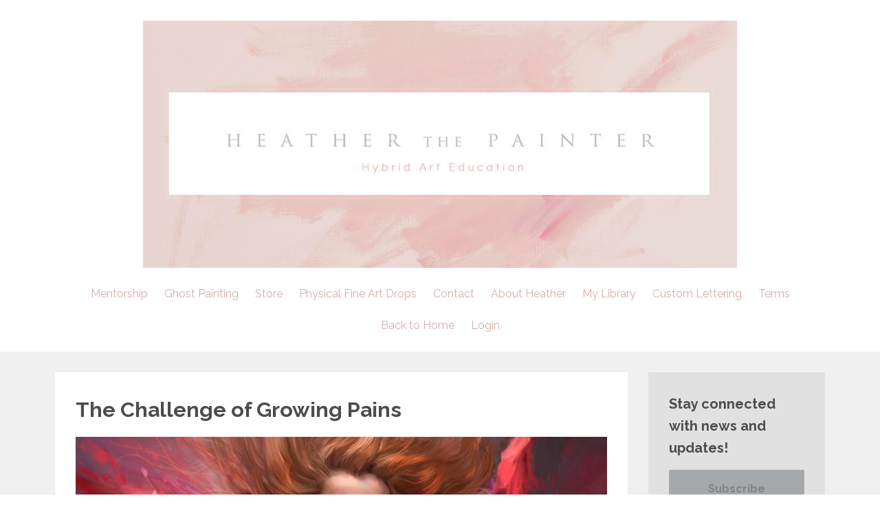

--- FILE ---
content_type: text/html; charset=utf-8
request_url: https://www.heatherthepainter.com/blog?tag=loan+collection
body_size: 9366
content:
<!DOCTYPE html>
<html lang="en">
  <head>

    <!-- Title and description ================================================== -->
    
              <meta name="csrf-param" content="authenticity_token">
              <meta name="csrf-token" content="d32BZrTmqWhlhBWkvQBfvXmHpZxvtRYy/tpA90SBbLgrjm1NbI6+OFCGNcGePjcUX09HG2wl26KlJzjbxv6TJg==">
            
    <title>
      
        Welcome to Heather the Painter's blog - Pigments and Pixels
      
    </title>
    <meta charset="utf-8" />
    <meta content="IE=edge,chrome=1" http-equiv="X-UA-Compatible">
    <meta name="viewport" content="width=device-width, initial-scale=1, maximum-scale=1, user-scalable=no">
    
      <meta name="description" content="A behind-the-scenes look at hand-painted textures, painterly portrait editing, creative techniques, studio workflow, and the art of crafting beauty—on canvas, in Photoshop, and in the kitchen." />
    

    <!-- Helpers ================================================== -->
    <meta property="og:type" content="website">
<meta property="og:url" content="https://www.heatherthepainter.com/blog?tag=loan+collection">
<meta name="twitter:card" content="summary_large_image">

<meta property="og:title" content="Welcome to Heather the Painter's blog - Pigments and Pixels">
<meta name="twitter:title" content="Welcome to Heather the Painter's blog - Pigments and Pixels">


<meta property="og:description" content="A behind-the-scenes look at hand-painted textures, painterly portrait editing, creative techniques, studio workflow, and the art of crafting beauty—on canvas, in Photoshop, and in the kitchen.">
<meta name="twitter:description" content="A behind-the-scenes look at hand-painted textures, painterly portrait editing, creative techniques, studio workflow, and the art of crafting beauty—on canvas, in Photoshop, and in the kitchen.">


<meta property="og:image" content="https://kajabi-storefronts-production.kajabi-cdn.com/kajabi-storefronts-production/sites/4372/images/X3zKt7MfSD2LGGlkkXmq_Screen_Shot_2019-08-25_at_5.52.31_PM.png">
<meta name="twitter:image" content="https://kajabi-storefronts-production.kajabi-cdn.com/kajabi-storefronts-production/sites/4372/images/X3zKt7MfSD2LGGlkkXmq_Screen_Shot_2019-08-25_at_5.52.31_PM.png">


    <link href="https://kajabi-storefronts-production.kajabi-cdn.com/kajabi-storefronts-production/themes/181763/assets/favicon.png?1677535222296521?v=2" rel="shortcut icon" />
    <link rel="canonical" href="https://www.heatherthepainter.com/blog?tag=loan+collection" />

    <!-- CSS ================================================== -->
    <link rel="stylesheet" href="https://maxcdn.bootstrapcdn.com/bootstrap/4.0.0-alpha.4/css/bootstrap.min.css" integrity="sha384-2hfp1SzUoho7/TsGGGDaFdsuuDL0LX2hnUp6VkX3CUQ2K4K+xjboZdsXyp4oUHZj" crossorigin="anonymous">
    <link rel="stylesheet" href="https://maxcdn.bootstrapcdn.com/font-awesome/4.5.0/css/font-awesome.min.css">
    
      <link href="//fonts.googleapis.com/css?family=Raleway:400,700,400italic,700italic" rel="stylesheet" type="text/css">
    
    <link rel="stylesheet" media="screen" href="https://kajabi-storefronts-production.kajabi-cdn.com/kajabi-storefronts-production/themes/181763/assets/styles.css?1677535222296521" />
    <link rel="stylesheet" media="screen" href="https://kajabi-storefronts-production.kajabi-cdn.com/kajabi-storefronts-production/themes/181763/assets/overrides.css?1677535222296521" />

    <!-- Full Bleed Or Container ================================================== -->
    

    <!-- Header hook ================================================== -->
    <link rel="alternate" type="application/rss+xml" title="Welcome to Heather the Painter&#39;s blog - Pigments and Pixels" href="https://www.heatherthepainter.com/blog.rss" /><script type="text/javascript">
  var Kajabi = Kajabi || {};
</script>
<script type="text/javascript">
  Kajabi.currentSiteUser = {
    "id" : "-1",
    "type" : "Guest",
    "contactId" : "",
  };
</script>
<script type="text/javascript">
  Kajabi.theme = {
    activeThemeName: "Premier Site",
    previewThemeId: null,
    editor: false
  };
</script>
<meta name="turbo-prefetch" content="false">
<style type="text/css">
  #editor-overlay {
    display: none;
    border-color: #2E91FC;
    position: absolute;
    background-color: rgba(46,145,252,0.05);
    border-style: dashed;
    border-width: 3px;
    border-radius: 3px;
    pointer-events: none;
    cursor: pointer;
    z-index: 10000000000;
  }
  .editor-overlay-button {
    color: white;
    background: #2E91FC;
    border-radius: 2px;
    font-size: 13px;
    margin-inline-start: -24px;
    margin-block-start: -12px;
    padding-block: 3px;
    padding-inline: 10px;
    text-transform:uppercase;
    font-weight:bold;
    letter-spacing:1.5px;

    left: 50%;
    top: 50%;
    position: absolute;
  }
</style>
<script src="https://kajabi-app-assets.kajabi-cdn.com/vite/assets/track_analytics-999259ad.js" crossorigin="anonymous" type="module"></script><link rel="modulepreload" href="https://kajabi-app-assets.kajabi-cdn.com/vite/assets/stimulus-576c66eb.js" as="script" crossorigin="anonymous">
<link rel="modulepreload" href="https://kajabi-app-assets.kajabi-cdn.com/vite/assets/track_product_analytics-9c66ca0a.js" as="script" crossorigin="anonymous">
<link rel="modulepreload" href="https://kajabi-app-assets.kajabi-cdn.com/vite/assets/stimulus-e54d982b.js" as="script" crossorigin="anonymous">
<link rel="modulepreload" href="https://kajabi-app-assets.kajabi-cdn.com/vite/assets/trackProductAnalytics-3d5f89d8.js" as="script" crossorigin="anonymous">      <script type="text/javascript">
        if (typeof (window.rudderanalytics) === "undefined") {
          !function(){"use strict";window.RudderSnippetVersion="3.0.3";var sdkBaseUrl="https://cdn.rudderlabs.com/v3"
          ;var sdkName="rsa.min.js";var asyncScript=true;window.rudderAnalyticsBuildType="legacy",window.rudderanalytics=[]
          ;var e=["setDefaultInstanceKey","load","ready","page","track","identify","alias","group","reset","setAnonymousId","startSession","endSession","consent"]
          ;for(var n=0;n<e.length;n++){var t=e[n];window.rudderanalytics[t]=function(e){return function(){
          window.rudderanalytics.push([e].concat(Array.prototype.slice.call(arguments)))}}(t)}try{
          new Function('return import("")'),window.rudderAnalyticsBuildType="modern"}catch(a){}
          if(window.rudderAnalyticsMount=function(){
          "undefined"==typeof globalThis&&(Object.defineProperty(Object.prototype,"__globalThis_magic__",{get:function get(){
          return this},configurable:true}),__globalThis_magic__.globalThis=__globalThis_magic__,
          delete Object.prototype.__globalThis_magic__);var e=document.createElement("script")
          ;e.src="".concat(sdkBaseUrl,"/").concat(window.rudderAnalyticsBuildType,"/").concat(sdkName),e.async=asyncScript,
          document.head?document.head.appendChild(e):document.body.appendChild(e)
          },"undefined"==typeof Promise||"undefined"==typeof globalThis){var d=document.createElement("script")
          ;d.src="https://polyfill-fastly.io/v3/polyfill.min.js?version=3.111.0&features=Symbol%2CPromise&callback=rudderAnalyticsMount",
          d.async=asyncScript,document.head?document.head.appendChild(d):document.body.appendChild(d)}else{
          window.rudderAnalyticsMount()}window.rudderanalytics.load("2apYBMHHHWpiGqicceKmzPebApa","https://kajabiaarnyhwq.dataplane.rudderstack.com",{})}();
        }
      </script>
      <script type="text/javascript">
        if (typeof (window.rudderanalytics) !== "undefined") {
          rudderanalytics.page({"account_id":"4107","site_id":"4372"});
        }
      </script>
      <script type="text/javascript">
        if (typeof (window.rudderanalytics) !== "undefined") {
          (function () {
            function AnalyticsClickHandler (event) {
              const targetEl = event.target.closest('a') || event.target.closest('button');
              if (targetEl) {
                rudderanalytics.track('Site Link Clicked', Object.assign(
                  {"account_id":"4107","site_id":"4372"},
                  {
                    link_text: targetEl.textContent.trim(),
                    link_href: targetEl.href,
                    tag_name: targetEl.tagName,
                  }
                ));
              }
            };
            document.addEventListener('click', AnalyticsClickHandler);
          })();
        }
      </script>
<meta name='site_locale' content='en'><style type="text/css">
  body main {
    direction: ltr;
  }
  .slick-list {
    direction: ltr;
  }
</style>
<style type="text/css">
  /* Font Awesome 4 */
  .fa.fa-twitter{
    font-family:sans-serif;
  }
  .fa.fa-twitter::before{
    content:"𝕏";
    font-size:1.2em;
  }

  /* Font Awesome 5 */
  .fab.fa-twitter{
    font-family:sans-serif;
  }
  .fab.fa-twitter::before{
    content:"𝕏";
    font-size:1.2em;
  }
</style>
<link rel="stylesheet" href="https://cdn.jsdelivr.net/npm/@kajabi-ui/styles@1.0.4/dist/kajabi_products/kajabi_products.css" />
<script type="module" src="https://cdn.jsdelivr.net/npm/@pine-ds/core@3.13.0/dist/pine-core/pine-core.esm.js"></script>
<script nomodule src="https://cdn.jsdelivr.net/npm/@pine-ds/core@3.13.0/dist/pine-core/index.esm.js"></script>

  </head>
  <body>
    <div class="container container--main">
      <div class="content-wrap">
        <div id="section-header" data-section-id="header">
  











<style>
  .header {
    background: #fff;
  }
  
    .header--dark a, .header--dark a:hover, .header--dark a:not([href]):not([tabindex]) {
      color: #d5aea9;
    }
    .header--light a, .header--light a:hover, .header--light a:not([href]):not([tabindex]) {
      color: #d5aea9;
    }
  
  .header .logo--text, .header--left .header-menu a {
    line-height: 360px;
  }
  .header .logo--image {
    height: 360px;
  }
  .header .logo img {
    max-height: 360px;
  }
  .announcement {
      background: #eb6361;
      color: #ffffff;
    }
  /*============================================================================
    #Header User Menu Styles
  ==============================================================================*/
  .header .user__dropdown {
    background: #fff;
    top: 391px;
  }
  .header--center .user__dropdown {
    top: 50px;
  }
  
  /*============================================================================
    #Header Responsive Styles
  ==============================================================================*/
  @media (max-width: 767px) {
    .header .logo--text {
      line-height: 100px;
    }
    .header .logo--image {
      max-height: 100px;
    }
    .header .logo img {
      max-height: 100px;
    }
    .header .header-ham {
      top: 50px;
    }
  }
</style>

  <style>
  .announcement {
    background: #eb6361;
    color: #ffffff;
  }
  a.announcement:hover {
    color: #ffffff;
  }
</style>


  <div class="header header--light header--center" kjb-settings-id="sections_header_settings_background_color">
    <div class="container">
      
        <a href="/" class="logo logo--image">
          <img src="https://kajabi-storefronts-production.kajabi-cdn.com/kajabi-storefronts-production/themes/181763/settings_images/4dmLYgYyS3qxsRan9anx_Kajabi_header_2880x1200_art_education_FINAL.jpg" kjb-settings-id="sections_header_settings_logo"/>
        </a>
      
      
        <div class="header-ham">
          <span></span>
          <span></span>
          <span></span>
        </div>
      
      <div kjb-settings-id="sections_header_settings_menu" class="header-menu">
        
          
            <a href="https://www.heatherthepainter.com/mentorship">Mentorship</a>
          
            <a href="https://www.heatherthepainter.com/ghost-painting">Ghost Painting</a>
          
            <a href="https://www.heatherthepainter.com/home">Store</a>
          
            <a href="https://www.fineartdreamdrops.com/collections/heather-chinn">Physical Fine Art Drops</a>
          
            <a href="https://www.heatherthepainter.com/pages/contact">Contact</a>
          
            <a href="https://www.heatherthepainter.com/Bio">About Heather</a>
          
            <a href="https://www.heatherthepainter.com/library">My Library</a>
          
            <a href="https://www.heatherthepainter.com/heather-michelle-2017-home">Custom Lettering</a>
          
            <a href="https://www.heatherthepainter.com/pages/terms">Terms</a>
          
            <a href="https://www.heatherthepainter.com/home">Back to Home</a>
          
        
        
          <span kjb-settings-id="sections_header_settings_language_login"><a href="/login">Login</a></span>
        
      </div>
    </div>
  </div>


</div>
        


        <div id="section-hero_blog" data-section-id="hero_blog">

</div>
<div id="" class="section section--global">
  <div class="container">
    <div class="row section__row">
      <div class="section__body col-lg-9">
        <div id="section-blog_listing_body" data-section-id="blog_listing_body">
  
    <div class="panel blog">
  <div class="panel__body">
    <h2 class="blog__title">The Challenge of Growing Pains </h2>
    <div class="blog__info">
      
      
      
    </div>
    
    
  
    <img src="https://kajabi-storefronts-production.kajabi-cdn.com/kajabi-storefronts-production/blogs/16308/images/eBMtVLdSSNi5VC1RXCU9_PhoenixX_Blog_sRGB.jpg" class="img-fluid"/>
  


    
    
    <div class="blog__conent"><p class='p1'><strong>I’ve watched IPC since I was ten years old. </strong></p>
<p class='p1'>It’s been 27 years of IPC in some shape or form. I haven’t entered all of those years, but I was close by with family members entering since I was ten. The “artist” category has grown from the days of manually retouching prints<span class='Apple-converted-space'>  </span>(or negative retouching!) with dyes, paints, and pencils and presenting layouts with actual paper (gasp, remember those days?)! Now it’s evolved to heavily Photoshop or Corel Painter reliant artistry ranging from elaborate composite work to fully hand painted imagery. There are the rare events that true oils, with nothing digital are submitted (<em>hello, Linda Weaver, you talented beast!)</em>. There has been a huge shift in the artist category in the last 27 years indeed. I’ve watched, I’ve entered, heck, I even became a juror. And with that amount of time, I propose a mental shift, and birth of a subcategory (s) to keep up with the times.</p>
<p class='p6' style='text-align: center;'><span class='s2'><strong><em>“I think it’s important to remember that making art is a process. It is never finis</em>...</strong></span></p></div>
    <a class="blog__more" href="/blog/the-challenge-of-growing-pains" kjb-settings-id="sections_blog_listing_body_settings_read_more">Continue Reading...</a>
  </div>
</div>

  
  


</div>
      </div>
      <div id="section-blog_sidebar" data-section-id="blog_sidebar">
  <div class="section__sidebar col-lg-3">
    
      
          





<style>
  .panel--1486164421148 {
    background: #e1e1e1;
    color: ;
  }
</style>

<div class="panel panel--light panel--1486164421148" kjb-settings-id="sections_blog_sidebar_blocks_1486164421148_settings_background_color">
  <div class="panel__body">
    <div class="panel__block" kjb-settings-id="sections_blog_sidebar_blocks_1486164421148_settings_content">
      <h5>Stay connected with news and updates!</h5>
    </div>
    










<style>
  /*============================================================================
    #Individual CTA Style
  ==============================================================================*/
  .btn--solid.btn--1486164421148 {
    background: #a5a9ab !important;
    border-color: #a5a9ab !important;
    color: #828282 !important;
  }
  .btn--solid.btn--1486164421148:hover {
    color: #828282 !important;
  }
  .btn--outline.btn--1486164421148 {
    border-color: #a5a9ab !important;
    color: #a5a9ab !important;
  }
  .btn--outline.btn--1486164421148:hover {
    color: #a5a9ab !important;
  }
</style>
<a href="#two-step" class="btn btn-cta btn--block btn--solid btn--med btn--1486164421148" data-num-seconds="" id="" kjb-settings-id="sections_blog_sidebar_blocks_1486164421148_settings_btn_action">Subscribe</a>

  </div>
</div>

        
    
      
          <div class="panel" kjb-settings-id="sections_blog_sidebar_blocks_1486164426437_settings_heading">
  <div class="panel__body">
    <p class="panel__heading panel__heading--light" kjb-settings-id="sections_blog_sidebar_blocks_1486164426437_settings_heading">Categories</p>
    <a href="/blog" kjb-settings-id="sections_blog_sidebar_blocks_1486164426437_settings_all_tags">All Categories</a>
    
      
        <p><a href="https://www.heatherthepainter.com/blog?tag=adobe">adobe</a></p>
      
    
      
        <p><a href="https://www.heatherthepainter.com/blog?tag=alla prima">alla prima</a></p>
      
    
      
        <p><a href="https://www.heatherthepainter.com/blog?tag=alla prima ll">alla prima ll</a></p>
      
    
      
        <p><a href="https://www.heatherthepainter.com/blog?tag=backdrop">backdrop</a></p>
      
    
      
        <p><a href="https://www.heatherthepainter.com/blog?tag=background">background</a></p>
      
    
      
        <p><a href="https://www.heatherthepainter.com/blog?tag=backgrounds">backgrounds</a></p>
      
    
      
        <p><a href="https://www.heatherthepainter.com/blog?tag=challenge">challenge</a></p>
      
    
      
        <p><a href="https://www.heatherthepainter.com/blog?tag=clipping mask">clipping mask</a></p>
      
    
      
        <p><a href="https://www.heatherthepainter.com/blog?tag=corel">corel</a></p>
      
    
      
        <p><a href="https://www.heatherthepainter.com/blog?tag=digital editing">digital editing</a></p>
      
    
      
        <p><a href="https://www.heatherthepainter.com/blog?tag=easy editing">easy editing</a></p>
      
    
      
        <p><a href="https://www.heatherthepainter.com/blog?tag=editing">editing</a></p>
      
    
      
        <p><a href="https://www.heatherthepainter.com/blog?tag=growth">growth</a></p>
      
    
      
        <p><a href="https://www.heatherthepainter.com/blog?tag=how to">how to</a></p>
      
    
      
        <p><a href="https://www.heatherthepainter.com/blog?tag=how to use">how to use</a></p>
      
    
      
        <p><a href="https://www.heatherthepainter.com/blog?tag=how to use backgrounds">how to use backgrounds</a></p>
      
    
      
        <p><a href="https://www.heatherthepainter.com/blog?tag=how to use texture">how to use texture</a></p>
      
    
      
        <p><a href="https://www.heatherthepainter.com/blog?tag=ipc">ipc</a></p>
      
    
      
        <p><a href="https://www.heatherthepainter.com/blog?tag=layer">layer</a></p>
      
    
      
        <p><a href="https://www.heatherthepainter.com/blog?tag=layer mask">layer mask</a></p>
      
    
      
        <p><a href="https://www.heatherthepainter.com/blog?tag=layer mode">layer mode</a></p>
      
    
      
        <p><a href="https://www.heatherthepainter.com/blog?tag=layering">layering</a></p>
      
    
      
        <p><a href="https://www.heatherthepainter.com/blog?tag=loan collection" class="active">loan collection</a></p>
      
    
      
        <p><a href="https://www.heatherthepainter.com/blog?tag=merit">merit</a></p>
      
    
      
        <p><a href="https://www.heatherthepainter.com/blog?tag=overlay">overlay</a></p>
      
    
      
        <p><a href="https://www.heatherthepainter.com/blog?tag=painter">painter</a></p>
      
    
      
        <p><a href="https://www.heatherthepainter.com/blog?tag=photoshop">photoshop</a></p>
      
    
      
        <p><a href="https://www.heatherthepainter.com/blog?tag=photoshop edit">photoshop edit</a></p>
      
    
      
        <p><a href="https://www.heatherthepainter.com/blog?tag=photoshop hack">photoshop hack</a></p>
      
    
      
        <p><a href="https://www.heatherthepainter.com/blog?tag=retouching">retouching</a></p>
      
    
      
        <p><a href="https://www.heatherthepainter.com/blog?tag=swap">swap</a></p>
      
    
      
        <p><a href="https://www.heatherthepainter.com/blog?tag=texture">texture</a></p>
      
    
      
        <p><a href="https://www.heatherthepainter.com/blog?tag=textures">textures</a></p>
      
    
  </div>
</div>

        
    
      
          <div class="panel" kjb-settings-id="sections_blog_sidebar_blocks_1486164430099_settings_heading">
  <div class="panel__body">
    <p class="panel__heading panel__heading--light" kjb-settings-id="sections_blog_sidebar_blocks_1486164430099_settings_heading">Recent Posts</p>
    
      <div class="recent-post">
        <a href="/blog/why-photographers-struggle-in-corel-painter-and-how-to-fix-it-with-or-without-chocolate" class="recent-post__title">Why Photographers Struggle in Corel Painter—and How to Fix It (with or without chocolate)</a>
        
          <div class="recent-post__tags" kjb-settings-id="sections_blog_sidebar_blocks_1486164430099_settings_show_tags">
            
          </div>
        
        
          <span class="recent-post__date" kjb-settings-id="sections_blog_sidebar_blocks_1486164430099_settings_show_date">May 14, 2025</span>
        
      </div>
    
      <div class="recent-post">
        <a href="/blog/how-to-creatively-use-textures-as-clipping-masks" class="recent-post__title">How to Creatively Use Textures as Clipping Masks</a>
        
          <div class="recent-post__tags" kjb-settings-id="sections_blog_sidebar_blocks_1486164430099_settings_show_tags">
            
              <a href="https://www.heatherthepainter.com/blog?tag=alla prima">alla prima</a>
            
              <a href="https://www.heatherthepainter.com/blog?tag=clipping mask">clipping mask</a>
            
              <a href="https://www.heatherthepainter.com/blog?tag=digital editing">digital editing</a>
            
              <a href="https://www.heatherthepainter.com/blog?tag=layer">layer</a>
            
              <a href="https://www.heatherthepainter.com/blog?tag=photoshop">photoshop</a>
            
              <a href="https://www.heatherthepainter.com/blog?tag=photoshop edit">photoshop edit</a>
            
              <a href="https://www.heatherthepainter.com/blog?tag=retouching">retouching</a>
            
              <a href="https://www.heatherthepainter.com/blog?tag=texture">texture</a>
            
          </div>
        
        
          <span class="recent-post__date" kjb-settings-id="sections_blog_sidebar_blocks_1486164430099_settings_show_date">Jan 19, 2024</span>
        
      </div>
    
      <div class="recent-post">
        <a href="/blog/a-variety-of-outcomes-with-one-background" class="recent-post__title">Background Editing - A Variety of Methods</a>
        
          <div class="recent-post__tags" kjb-settings-id="sections_blog_sidebar_blocks_1486164430099_settings_show_tags">
            
              <a href="https://www.heatherthepainter.com/blog?tag=backdrop">backdrop</a>
            
              <a href="https://www.heatherthepainter.com/blog?tag=background">background</a>
            
              <a href="https://www.heatherthepainter.com/blog?tag=backgrounds">backgrounds</a>
            
              <a href="https://www.heatherthepainter.com/blog?tag=easy editing">easy editing</a>
            
              <a href="https://www.heatherthepainter.com/blog?tag=how to">how to</a>
            
              <a href="https://www.heatherthepainter.com/blog?tag=how to use backgrounds">how to use backgrounds</a>
            
              <a href="https://www.heatherthepainter.com/blog?tag=layer mask">layer mask</a>
            
              <a href="https://www.heatherthepainter.com/blog?tag=layer mode">layer mode</a>
            
              <a href="https://www.heatherthepainter.com/blog?tag=layering">layering</a>
            
              <a href="https://www.heatherthepainter.com/blog?tag=overlay">overlay</a>
            
              <a href="https://www.heatherthepainter.com/blog?tag=photoshop">photoshop</a>
            
              <a href="https://www.heatherthepainter.com/blog?tag=texture">texture</a>
            
          </div>
        
        
          <span class="recent-post__date" kjb-settings-id="sections_blog_sidebar_blocks_1486164430099_settings_show_date">Sep 04, 2022</span>
        
      </div>
    
  </div>
</div>

        
    
  </div>



</div>
    </div>
  </div>
</div>
        <div id="section-footer" data-section-id="footer">
<style>
  .container--main {
    background: rgba(226, 212, 209, 0.06);
  }
</style>

  <footer class="footer footer--light footer--center" kjb-settings-id="sections_footer_settings_background_color" style="background: rgba(226, 212, 209, 0.06)">
    <div class="container">
      
      
        <span kjb-settings-id="sections_footer_settings_copyright" class="copyright">&copy; 2026 Heather Michelle Chinn, PPA Master Photographer, Master Artist, Master Craftsman, Elite Corel Painter Master, Golden Artist Educator, Corel Approved Painter Educator                <a href="/cdn-cgi/l/email-protection" class="__cf_email__" data-cfemail="521a3733263a3720121a3733263a3720063a3702333b3c2637207c313d3f">[email&#160;protected]</a></span>
      
      
      
        <div kjb-settings-id="sections_footer_settings_menu" class="footer-menu">
          
            <a href="https://www.heatherthepainter.com/pages/terms">Terms</a>
          
            <a href="https://www.heatherthepainter.com/pages/privacy-policy">Privacy</a>
          
            <a href="http://heather-the-painter.mykajabi.com/pages/contact">Contact</a>
          
        </div>
      
    </div>
  </footer>


</div>
      </div>
    </div>
    
      <div id="section-pop_exit" data-section-id="pop_exit">

  





</div>
    
    <div id="section-pop_two_step" data-section-id="pop_two_step">




  



<div id="two-step" class="pop pop--light" style="background: #fff; display: none;">
  <a class="pop__close">
    Close
  </a>
  <div class="pop__content">
    <div class="pop__inner">
      <div class="pop__body">
        
        <div kjb-settings-id="sections_pop_two_step_settings_text">
          <h2 style="text-align: center;">Enter your info to receive product announcements, workshop alerts, and more!</h2>
<h4 style="text-align: center;">You can unsubscribe at any time! We value your privacy and will never share, or sell your information!</h4>
        </div>
        <form data-parsley-validate="true" data-kjb-disable-on-submit="true" action="https://www.heatherthepainter.com/forms/97671/form_submissions" accept-charset="UTF-8" method="post"><input name="utf8" type="hidden" value="&#x2713;" autocomplete="off" /><input type="hidden" name="authenticity_token" value="r2LjDLUjtp2HJuCuuG/5zGG4NHUevRiTK19lJZN70Mo/VGP5A18bif607RNNyEmK3UABRZuecwhaAF/cZM8oiQ==" autocomplete="off" /><input type="text" name="website_url" autofill="off" placeholder="Skip this field" style="display: none;" /><input type="hidden" name="kjb_fk_checksum" autofill="off" value="7f5b72ee5d1a9e7d4c973da0832b26c3" />
          
          
          
          
          
          

          <style>
            /*============================================================================
              #Individual CTA Style
            ==============================================================================*/
            .btn--sections_pop_two_step_settings_btn_text.btn--solid {
              background: #a5a9ab;
              border-color: #a5a9ab;
              color: #828282;
            }
            .btn--sections_pop_two_step_settings_btn_text.btn--outline {
              border-color: #a5a9ab;
              color: #a5a9ab;
            }
          </style>
          <div class="pop__form" kjb-settings-id="sections_pop_two_step_settings_form">
            <input type="hidden" name="thank_you_url" value="">
            <div class="row optin optin--stacked">
              
                <div class="col-sm-12">
                  <div class="text-field form-group"><input type="text" name="form_submission[name]" id="form_submission_name" value="" required="required" class="form-control" placeholder="Full Name (FIRST AND LAST)" /></div>
                </div>
              
                <div class="col-sm-12">
                  <div class="email-field form-group"><input required="required" class="form-control" placeholder="Email" type="email" name="form_submission[email]" id="form_submission_email" /></div>
                </div>
              
                <div class="col-sm-12">
                  <div class="country-field form-group"><select required="required" class="form-control" placeholder="Where are you painting from?" name="form_submission[custom_13]" id="form_submission_custom_13"><option value="">Where are you painting from?</option>
<option value="US">United States</option>
<option value="CA">Canada</option>
<option value="GB">United Kingdom</option>
<option value="AU">Australia</option>
<option value="DE">Germany</option>
<option disabled="disabled" value="---------------">---------------</option>
<option value="AF">Afghanistan</option>
<option value="AX">Åland Islands</option>
<option value="AL">Albania</option>
<option value="DZ">Algeria</option>
<option value="AS">American Samoa</option>
<option value="AD">Andorra</option>
<option value="AO">Angola</option>
<option value="AI">Anguilla</option>
<option value="AQ">Antarctica</option>
<option value="AG">Antigua and Barbuda</option>
<option value="AR">Argentina</option>
<option value="AM">Armenia</option>
<option value="AW">Aruba</option>
<option value="AU">Australia</option>
<option value="AT">Austria</option>
<option value="AZ">Azerbaijan</option>
<option value="BS">Bahamas</option>
<option value="BH">Bahrain</option>
<option value="BD">Bangladesh</option>
<option value="BB">Barbados</option>
<option value="BY">Belarus</option>
<option value="BE">Belgium</option>
<option value="BZ">Belize</option>
<option value="BJ">Benin</option>
<option value="BM">Bermuda</option>
<option value="BT">Bhutan</option>
<option value="BO">Bolivia</option>
<option value="BQ">Bonaire, Sint Eustatius and Saba</option>
<option value="BA">Bosnia and Herzegovina</option>
<option value="BW">Botswana</option>
<option value="BV">Bouvet Island</option>
<option value="BR">Brazil</option>
<option value="IO">British Indian Ocean Territory</option>
<option value="BN">Brunei Darussalam</option>
<option value="BG">Bulgaria</option>
<option value="BF">Burkina Faso</option>
<option value="BI">Burundi</option>
<option value="CV">Cabo Verde</option>
<option value="KH">Cambodia</option>
<option value="CM">Cameroon</option>
<option value="CA">Canada</option>
<option value="KY">Cayman Islands</option>
<option value="CF">Central African Republic</option>
<option value="TD">Chad</option>
<option value="CL">Chile</option>
<option value="CN">China</option>
<option value="CX">Christmas Island</option>
<option value="CC">Cocos (Keeling) Islands</option>
<option value="CO">Colombia</option>
<option value="KM">Comoros</option>
<option value="CG">Congo</option>
<option value="CD">Congo, The Democratic Republic of the</option>
<option value="CK">Cook Islands</option>
<option value="CR">Costa Rica</option>
<option value="CI">Côte d&#39;Ivoire</option>
<option value="HR">Croatia</option>
<option value="CU">Cuba</option>
<option value="CW">Curaçao</option>
<option value="CY">Cyprus</option>
<option value="CZ">Czechia</option>
<option value="DK">Denmark</option>
<option value="DJ">Djibouti</option>
<option value="DM">Dominica</option>
<option value="DO">Dominican Republic</option>
<option value="EC">Ecuador</option>
<option value="EG">Egypt</option>
<option value="SV">El Salvador</option>
<option value="GQ">Equatorial Guinea</option>
<option value="ER">Eritrea</option>
<option value="EE">Estonia</option>
<option value="SZ">Eswatini</option>
<option value="ET">Ethiopia</option>
<option value="FK">Falkland Islands (Malvinas)</option>
<option value="FO">Faroe Islands</option>
<option value="FJ">Fiji</option>
<option value="FI">Finland</option>
<option value="FR">France</option>
<option value="GF">French Guiana</option>
<option value="PF">French Polynesia</option>
<option value="TF">French Southern Territories</option>
<option value="GA">Gabon</option>
<option value="GM">Gambia</option>
<option value="GE">Georgia</option>
<option value="DE">Germany</option>
<option value="GH">Ghana</option>
<option value="GI">Gibraltar</option>
<option value="GR">Greece</option>
<option value="GL">Greenland</option>
<option value="GD">Grenada</option>
<option value="GP">Guadeloupe</option>
<option value="GU">Guam</option>
<option value="GT">Guatemala</option>
<option value="GG">Guernsey</option>
<option value="GN">Guinea</option>
<option value="GW">Guinea-Bissau</option>
<option value="GY">Guyana</option>
<option value="HT">Haiti</option>
<option value="HM">Heard Island and McDonald Islands</option>
<option value="VA">Holy See (Vatican City State)</option>
<option value="HN">Honduras</option>
<option value="HK">Hong Kong</option>
<option value="HU">Hungary</option>
<option value="IS">Iceland</option>
<option value="IN">India</option>
<option value="ID">Indonesia</option>
<option value="IR">Iran</option>
<option value="IQ">Iraq</option>
<option value="IE">Ireland</option>
<option value="IM">Isle of Man</option>
<option value="IL">Israel</option>
<option value="IT">Italy</option>
<option value="JM">Jamaica</option>
<option value="JP">Japan</option>
<option value="JE">Jersey</option>
<option value="JO">Jordan</option>
<option value="KZ">Kazakhstan</option>
<option value="KE">Kenya</option>
<option value="KI">Kiribati</option>
<option value="KW">Kuwait</option>
<option value="KG">Kyrgyzstan</option>
<option value="LA">Lao People&#39;s Democratic Republic</option>
<option value="LV">Latvia</option>
<option value="LB">Lebanon</option>
<option value="LS">Lesotho</option>
<option value="LR">Liberia</option>
<option value="LY">Libya</option>
<option value="LI">Liechtenstein</option>
<option value="LT">Lithuania</option>
<option value="LU">Luxembourg</option>
<option value="MO">Macao</option>
<option value="MG">Madagascar</option>
<option value="MW">Malawi</option>
<option value="MY">Malaysia</option>
<option value="MV">Maldives</option>
<option value="ML">Mali</option>
<option value="MT">Malta</option>
<option value="MH">Marshall Islands</option>
<option value="MQ">Martinique</option>
<option value="MR">Mauritania</option>
<option value="MU">Mauritius</option>
<option value="YT">Mayotte</option>
<option value="MX">Mexico</option>
<option value="FM">Micronesia, Federated States of</option>
<option value="MD">Moldova</option>
<option value="MC">Monaco</option>
<option value="MN">Mongolia</option>
<option value="ME">Montenegro</option>
<option value="MS">Montserrat</option>
<option value="MA">Morocco</option>
<option value="MZ">Mozambique</option>
<option value="MM">Myanmar</option>
<option value="NA">Namibia</option>
<option value="NR">Nauru</option>
<option value="NP">Nepal</option>
<option value="NL">Netherlands</option>
<option value="NC">New Caledonia</option>
<option value="NZ">New Zealand</option>
<option value="NI">Nicaragua</option>
<option value="NE">Niger</option>
<option value="NG">Nigeria</option>
<option value="NU">Niue</option>
<option value="NF">Norfolk Island</option>
<option value="KP">North Korea</option>
<option value="MK">North Macedonia</option>
<option value="MP">Northern Mariana Islands</option>
<option value="NO">Norway</option>
<option value="OM">Oman</option>
<option value="PK">Pakistan</option>
<option value="PW">Palau</option>
<option value="PS">Palestine, State of</option>
<option value="PA">Panama</option>
<option value="PG">Papua New Guinea</option>
<option value="PY">Paraguay</option>
<option value="PE">Peru</option>
<option value="PH">Philippines</option>
<option value="PN">Pitcairn</option>
<option value="PL">Poland</option>
<option value="PT">Portugal</option>
<option value="PR">Puerto Rico</option>
<option value="QA">Qatar</option>
<option value="RE">Réunion</option>
<option value="RO">Romania</option>
<option value="RU">Russian Federation</option>
<option value="RW">Rwanda</option>
<option value="BL">Saint Barthélemy</option>
<option value="SH">Saint Helena, Ascension and Tristan da Cunha</option>
<option value="KN">Saint Kitts and Nevis</option>
<option value="LC">Saint Lucia</option>
<option value="MF">Saint Martin (French part)</option>
<option value="PM">Saint Pierre and Miquelon</option>
<option value="VC">Saint Vincent and the Grenadines</option>
<option value="WS">Samoa</option>
<option value="SM">San Marino</option>
<option value="ST">Sao Tome and Principe</option>
<option value="SA">Saudi Arabia</option>
<option value="SN">Senegal</option>
<option value="RS">Serbia</option>
<option value="SC">Seychelles</option>
<option value="SL">Sierra Leone</option>
<option value="SG">Singapore</option>
<option value="SX">Sint Maarten (Dutch part)</option>
<option value="SK">Slovakia</option>
<option value="SI">Slovenia</option>
<option value="SB">Solomon Islands</option>
<option value="SO">Somalia</option>
<option value="ZA">South Africa</option>
<option value="GS">South Georgia and the South Sandwich Islands</option>
<option value="KR">South Korea</option>
<option value="SS">South Sudan</option>
<option value="ES">Spain</option>
<option value="LK">Sri Lanka</option>
<option value="SD">Sudan</option>
<option value="SR">Suriname</option>
<option value="SJ">Svalbard and Jan Mayen</option>
<option value="SE">Sweden</option>
<option value="CH">Switzerland</option>
<option value="SY">Syrian Arab Republic</option>
<option value="TW">Taiwan</option>
<option value="TJ">Tajikistan</option>
<option value="TZ">Tanzania</option>
<option value="TH">Thailand</option>
<option value="TL">Timor-Leste</option>
<option value="TG">Togo</option>
<option value="TK">Tokelau</option>
<option value="TO">Tonga</option>
<option value="TT">Trinidad and Tobago</option>
<option value="TN">Tunisia</option>
<option value="TR">Türkiye</option>
<option value="TM">Turkmenistan</option>
<option value="TC">Turks and Caicos Islands</option>
<option value="TV">Tuvalu</option>
<option value="UG">Uganda</option>
<option value="UA">Ukraine</option>
<option value="AE">United Arab Emirates</option>
<option value="GB">United Kingdom</option>
<option value="US">United States</option>
<option value="UM">United States Minor Outlying Islands</option>
<option value="UY">Uruguay</option>
<option value="UZ">Uzbekistan</option>
<option value="VU">Vanuatu</option>
<option value="VE">Venezuela</option>
<option value="VN">Vietnam</option>
<option value="VG">Virgin Islands, British</option>
<option value="VI">Virgin Islands, U.S.</option>
<option value="WF">Wallis and Futuna</option>
<option value="EH">Western Sahara</option>
<option value="YE">Yemen</option>
<option value="ZM">Zambia</option>
<option value="ZW">Zimbabwe</option></select></div>
                </div>
              
              <div class="col-sm-12">
                <button class="btn btn--sections_pop_two_step_settings_btn_text btn--auto btn--solid btn-form" id="form-button" type="submit" kjb-settings-id="sections_pop_two_step_settings_btn_text">Submit</button>
              </div>
            </div>
          </div>
        </form>
      </div>
    </div>
  </div>
</div>

</div>

    <!-- Javascripts ================================================== -->
    <script data-cfasync="false" src="/cdn-cgi/scripts/5c5dd728/cloudflare-static/email-decode.min.js"></script><script src="https://kajabi-app-assets.kajabi-cdn.com/assets/core-138bf53a645eb18eb9315f716f4cda794ffcfe0d65f16ae1ff7b927f8b23e24f.js"></script>
    <script charset='ISO-8859-1' src='https://fast.wistia.com/assets/external/E-v1.js'></script>
    <script charset='ISO-8859-1' src='https://fast.wistia.com/labs/crop-fill/plugin.js'></script>
    <script src="https://cdnjs.cloudflare.com/ajax/libs/ouibounce/0.0.12/ouibounce.min.js"></script>
    <script src="https://cdnjs.cloudflare.com/ajax/libs/slick-carousel/1.6.0/slick.min.js"></script>
    <script src="https://kajabi-storefronts-production.kajabi-cdn.com/kajabi-storefronts-production/themes/181763/assets/scripts.js?1677535222296521"></script>
    <script src="https://www.atlasestateagents.co.uk/javascript/tether.min.js"></script><!-- Tether for Bootstrap -->
    <script src="https://maxcdn.bootstrapcdn.com/bootstrap/4.0.0-alpha.4/js/bootstrap.min.js" integrity="sha384-VjEeINv9OSwtWFLAtmc4JCtEJXXBub00gtSnszmspDLCtC0I4z4nqz7rEFbIZLLU" crossorigin="anonymous"></script>
    <script id="dsq-count-scr" src="//.disqus.com/count.js" async=""></script>
    
  </body>
</html>